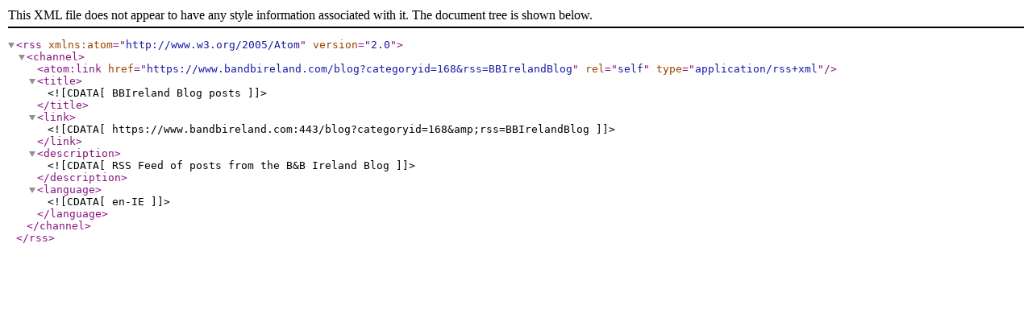

--- FILE ---
content_type: application/xml; charset=utf-8
request_url: https://www.bandbireland.com/blog?categoryid=168&rss=BBIrelandBlog
body_size: 561
content:
<?xml version="1.0" encoding="utf-8"?><rss version="2.0" xmlns:atom="http://www.w3.org/2005/Atom">
<channel>
<atom:link href="https://www.bandbireland.com/blog?categoryid=168&amp;rss=BBIrelandBlog" rel="self" type="application/rss+xml"/>
<title><![CDATA[BBIreland Blog posts]]></title>
<link><![CDATA[https://www.bandbireland.com:443/blog?categoryid=168&amp;rss=BBIrelandBlog]]></link>
<description><![CDATA[RSS Feed of posts from the B&B Ireland Blog]]></description>
<language><![CDATA[en-IE]]></language>
</channel>
</rss>
